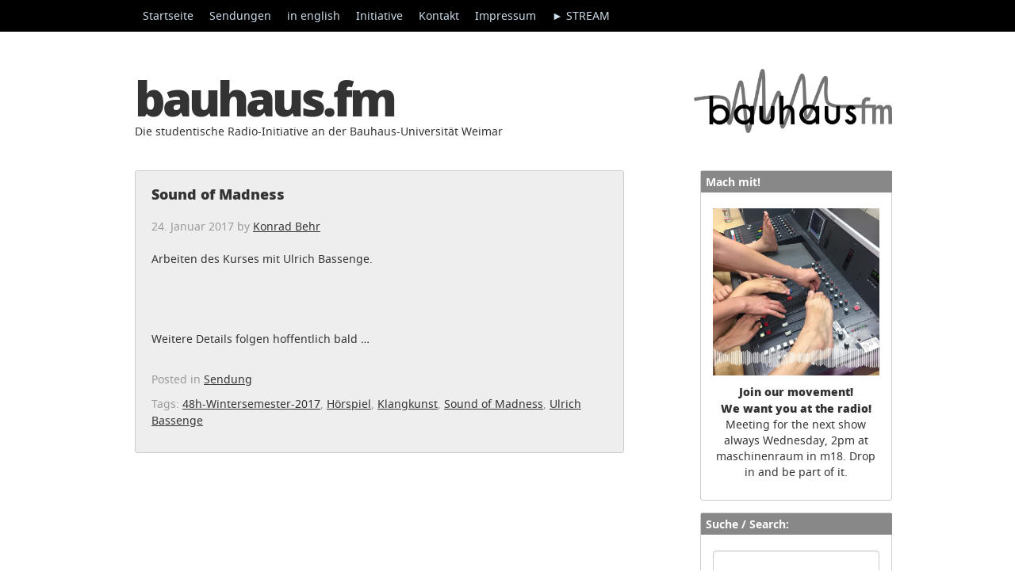

--- FILE ---
content_type: text/html; charset=UTF-8
request_url: https://www.uni-weimar.de/projekte/bauhaus-fm/sound-of-madness/
body_size: 17445
content:
<!DOCTYPE html>
<html lang="de">
  <head>
    <meta charset="UTF-8">
    <meta http-equiv="X-UA-Compatible" content="IE=edge">
    <meta name="viewport" content="width=device-width, initial-scale=1">
    <title> &raquo; Sound of Madness</title>
    
	<title>Sound of Madness &#8211; bauhaus.fm</title>
<meta name='robots' content='max-image-preview:large' />
<link rel="alternate" type="application/rss+xml" title="bauhaus.fm &raquo; Feed" href="https://www.uni-weimar.de/projekte/bauhaus-fm/feed/" />
<link rel="alternate" type="application/rss+xml" title="bauhaus.fm &raquo; Kommentar-Feed" href="https://www.uni-weimar.de/projekte/bauhaus-fm/comments/feed/" />
<link rel="alternate" title="oEmbed (JSON)" type="application/json+oembed" href="https://www.uni-weimar.de/projekte/bauhaus-fm/wp-json/oembed/1.0/embed?url=https%3A%2F%2Fwww.uni-weimar.de%2Fprojekte%2Fbauhaus-fm%2Fsound-of-madness%2F" />
<link rel="alternate" title="oEmbed (XML)" type="text/xml+oembed" href="https://www.uni-weimar.de/projekte/bauhaus-fm/wp-json/oembed/1.0/embed?url=https%3A%2F%2Fwww.uni-weimar.de%2Fprojekte%2Fbauhaus-fm%2Fsound-of-madness%2F&#038;format=xml" />
<style id='wp-img-auto-sizes-contain-inline-css' type='text/css'>
img:is([sizes=auto i],[sizes^="auto," i]){contain-intrinsic-size:3000px 1500px}
/*# sourceURL=wp-img-auto-sizes-contain-inline-css */
</style>
<style id='wp-emoji-styles-inline-css' type='text/css'>

	img.wp-smiley, img.emoji {
		display: inline !important;
		border: none !important;
		box-shadow: none !important;
		height: 1em !important;
		width: 1em !important;
		margin: 0 0.07em !important;
		vertical-align: -0.1em !important;
		background: none !important;
		padding: 0 !important;
	}
/*# sourceURL=wp-emoji-styles-inline-css */
</style>
<style id='wp-block-library-inline-css' type='text/css'>
:root{--wp-block-synced-color:#7a00df;--wp-block-synced-color--rgb:122,0,223;--wp-bound-block-color:var(--wp-block-synced-color);--wp-editor-canvas-background:#ddd;--wp-admin-theme-color:#007cba;--wp-admin-theme-color--rgb:0,124,186;--wp-admin-theme-color-darker-10:#006ba1;--wp-admin-theme-color-darker-10--rgb:0,107,160.5;--wp-admin-theme-color-darker-20:#005a87;--wp-admin-theme-color-darker-20--rgb:0,90,135;--wp-admin-border-width-focus:2px}@media (min-resolution:192dpi){:root{--wp-admin-border-width-focus:1.5px}}.wp-element-button{cursor:pointer}:root .has-very-light-gray-background-color{background-color:#eee}:root .has-very-dark-gray-background-color{background-color:#313131}:root .has-very-light-gray-color{color:#eee}:root .has-very-dark-gray-color{color:#313131}:root .has-vivid-green-cyan-to-vivid-cyan-blue-gradient-background{background:linear-gradient(135deg,#00d084,#0693e3)}:root .has-purple-crush-gradient-background{background:linear-gradient(135deg,#34e2e4,#4721fb 50%,#ab1dfe)}:root .has-hazy-dawn-gradient-background{background:linear-gradient(135deg,#faaca8,#dad0ec)}:root .has-subdued-olive-gradient-background{background:linear-gradient(135deg,#fafae1,#67a671)}:root .has-atomic-cream-gradient-background{background:linear-gradient(135deg,#fdd79a,#004a59)}:root .has-nightshade-gradient-background{background:linear-gradient(135deg,#330968,#31cdcf)}:root .has-midnight-gradient-background{background:linear-gradient(135deg,#020381,#2874fc)}:root{--wp--preset--font-size--normal:16px;--wp--preset--font-size--huge:42px}.has-regular-font-size{font-size:1em}.has-larger-font-size{font-size:2.625em}.has-normal-font-size{font-size:var(--wp--preset--font-size--normal)}.has-huge-font-size{font-size:var(--wp--preset--font-size--huge)}.has-text-align-center{text-align:center}.has-text-align-left{text-align:left}.has-text-align-right{text-align:right}.has-fit-text{white-space:nowrap!important}#end-resizable-editor-section{display:none}.aligncenter{clear:both}.items-justified-left{justify-content:flex-start}.items-justified-center{justify-content:center}.items-justified-right{justify-content:flex-end}.items-justified-space-between{justify-content:space-between}.screen-reader-text{border:0;clip-path:inset(50%);height:1px;margin:-1px;overflow:hidden;padding:0;position:absolute;width:1px;word-wrap:normal!important}.screen-reader-text:focus{background-color:#ddd;clip-path:none;color:#444;display:block;font-size:1em;height:auto;left:5px;line-height:normal;padding:15px 23px 14px;text-decoration:none;top:5px;width:auto;z-index:100000}html :where(.has-border-color){border-style:solid}html :where([style*=border-top-color]){border-top-style:solid}html :where([style*=border-right-color]){border-right-style:solid}html :where([style*=border-bottom-color]){border-bottom-style:solid}html :where([style*=border-left-color]){border-left-style:solid}html :where([style*=border-width]){border-style:solid}html :where([style*=border-top-width]){border-top-style:solid}html :where([style*=border-right-width]){border-right-style:solid}html :where([style*=border-bottom-width]){border-bottom-style:solid}html :where([style*=border-left-width]){border-left-style:solid}html :where(img[class*=wp-image-]){height:auto;max-width:100%}:where(figure){margin:0 0 1em}html :where(.is-position-sticky){--wp-admin--admin-bar--position-offset:var(--wp-admin--admin-bar--height,0px)}@media screen and (max-width:600px){html :where(.is-position-sticky){--wp-admin--admin-bar--position-offset:0px}}

/*# sourceURL=wp-block-library-inline-css */
</style><style id='global-styles-inline-css' type='text/css'>
:root{--wp--preset--aspect-ratio--square: 1;--wp--preset--aspect-ratio--4-3: 4/3;--wp--preset--aspect-ratio--3-4: 3/4;--wp--preset--aspect-ratio--3-2: 3/2;--wp--preset--aspect-ratio--2-3: 2/3;--wp--preset--aspect-ratio--16-9: 16/9;--wp--preset--aspect-ratio--9-16: 9/16;--wp--preset--color--black: #000000;--wp--preset--color--cyan-bluish-gray: #abb8c3;--wp--preset--color--white: #ffffff;--wp--preset--color--pale-pink: #f78da7;--wp--preset--color--vivid-red: #cf2e2e;--wp--preset--color--luminous-vivid-orange: #ff6900;--wp--preset--color--luminous-vivid-amber: #fcb900;--wp--preset--color--light-green-cyan: #7bdcb5;--wp--preset--color--vivid-green-cyan: #00d084;--wp--preset--color--pale-cyan-blue: #8ed1fc;--wp--preset--color--vivid-cyan-blue: #0693e3;--wp--preset--color--vivid-purple: #9b51e0;--wp--preset--gradient--vivid-cyan-blue-to-vivid-purple: linear-gradient(135deg,rgb(6,147,227) 0%,rgb(155,81,224) 100%);--wp--preset--gradient--light-green-cyan-to-vivid-green-cyan: linear-gradient(135deg,rgb(122,220,180) 0%,rgb(0,208,130) 100%);--wp--preset--gradient--luminous-vivid-amber-to-luminous-vivid-orange: linear-gradient(135deg,rgb(252,185,0) 0%,rgb(255,105,0) 100%);--wp--preset--gradient--luminous-vivid-orange-to-vivid-red: linear-gradient(135deg,rgb(255,105,0) 0%,rgb(207,46,46) 100%);--wp--preset--gradient--very-light-gray-to-cyan-bluish-gray: linear-gradient(135deg,rgb(238,238,238) 0%,rgb(169,184,195) 100%);--wp--preset--gradient--cool-to-warm-spectrum: linear-gradient(135deg,rgb(74,234,220) 0%,rgb(151,120,209) 20%,rgb(207,42,186) 40%,rgb(238,44,130) 60%,rgb(251,105,98) 80%,rgb(254,248,76) 100%);--wp--preset--gradient--blush-light-purple: linear-gradient(135deg,rgb(255,206,236) 0%,rgb(152,150,240) 100%);--wp--preset--gradient--blush-bordeaux: linear-gradient(135deg,rgb(254,205,165) 0%,rgb(254,45,45) 50%,rgb(107,0,62) 100%);--wp--preset--gradient--luminous-dusk: linear-gradient(135deg,rgb(255,203,112) 0%,rgb(199,81,192) 50%,rgb(65,88,208) 100%);--wp--preset--gradient--pale-ocean: linear-gradient(135deg,rgb(255,245,203) 0%,rgb(182,227,212) 50%,rgb(51,167,181) 100%);--wp--preset--gradient--electric-grass: linear-gradient(135deg,rgb(202,248,128) 0%,rgb(113,206,126) 100%);--wp--preset--gradient--midnight: linear-gradient(135deg,rgb(2,3,129) 0%,rgb(40,116,252) 100%);--wp--preset--font-size--small: 13px;--wp--preset--font-size--medium: 20px;--wp--preset--font-size--large: 36px;--wp--preset--font-size--x-large: 42px;--wp--preset--spacing--20: 0.44rem;--wp--preset--spacing--30: 0.67rem;--wp--preset--spacing--40: 1rem;--wp--preset--spacing--50: 1.5rem;--wp--preset--spacing--60: 2.25rem;--wp--preset--spacing--70: 3.38rem;--wp--preset--spacing--80: 5.06rem;--wp--preset--shadow--natural: 6px 6px 9px rgba(0, 0, 0, 0.2);--wp--preset--shadow--deep: 12px 12px 50px rgba(0, 0, 0, 0.4);--wp--preset--shadow--sharp: 6px 6px 0px rgba(0, 0, 0, 0.2);--wp--preset--shadow--outlined: 6px 6px 0px -3px rgb(255, 255, 255), 6px 6px rgb(0, 0, 0);--wp--preset--shadow--crisp: 6px 6px 0px rgb(0, 0, 0);}:where(.is-layout-flex){gap: 0.5em;}:where(.is-layout-grid){gap: 0.5em;}body .is-layout-flex{display: flex;}.is-layout-flex{flex-wrap: wrap;align-items: center;}.is-layout-flex > :is(*, div){margin: 0;}body .is-layout-grid{display: grid;}.is-layout-grid > :is(*, div){margin: 0;}:where(.wp-block-columns.is-layout-flex){gap: 2em;}:where(.wp-block-columns.is-layout-grid){gap: 2em;}:where(.wp-block-post-template.is-layout-flex){gap: 1.25em;}:where(.wp-block-post-template.is-layout-grid){gap: 1.25em;}.has-black-color{color: var(--wp--preset--color--black) !important;}.has-cyan-bluish-gray-color{color: var(--wp--preset--color--cyan-bluish-gray) !important;}.has-white-color{color: var(--wp--preset--color--white) !important;}.has-pale-pink-color{color: var(--wp--preset--color--pale-pink) !important;}.has-vivid-red-color{color: var(--wp--preset--color--vivid-red) !important;}.has-luminous-vivid-orange-color{color: var(--wp--preset--color--luminous-vivid-orange) !important;}.has-luminous-vivid-amber-color{color: var(--wp--preset--color--luminous-vivid-amber) !important;}.has-light-green-cyan-color{color: var(--wp--preset--color--light-green-cyan) !important;}.has-vivid-green-cyan-color{color: var(--wp--preset--color--vivid-green-cyan) !important;}.has-pale-cyan-blue-color{color: var(--wp--preset--color--pale-cyan-blue) !important;}.has-vivid-cyan-blue-color{color: var(--wp--preset--color--vivid-cyan-blue) !important;}.has-vivid-purple-color{color: var(--wp--preset--color--vivid-purple) !important;}.has-black-background-color{background-color: var(--wp--preset--color--black) !important;}.has-cyan-bluish-gray-background-color{background-color: var(--wp--preset--color--cyan-bluish-gray) !important;}.has-white-background-color{background-color: var(--wp--preset--color--white) !important;}.has-pale-pink-background-color{background-color: var(--wp--preset--color--pale-pink) !important;}.has-vivid-red-background-color{background-color: var(--wp--preset--color--vivid-red) !important;}.has-luminous-vivid-orange-background-color{background-color: var(--wp--preset--color--luminous-vivid-orange) !important;}.has-luminous-vivid-amber-background-color{background-color: var(--wp--preset--color--luminous-vivid-amber) !important;}.has-light-green-cyan-background-color{background-color: var(--wp--preset--color--light-green-cyan) !important;}.has-vivid-green-cyan-background-color{background-color: var(--wp--preset--color--vivid-green-cyan) !important;}.has-pale-cyan-blue-background-color{background-color: var(--wp--preset--color--pale-cyan-blue) !important;}.has-vivid-cyan-blue-background-color{background-color: var(--wp--preset--color--vivid-cyan-blue) !important;}.has-vivid-purple-background-color{background-color: var(--wp--preset--color--vivid-purple) !important;}.has-black-border-color{border-color: var(--wp--preset--color--black) !important;}.has-cyan-bluish-gray-border-color{border-color: var(--wp--preset--color--cyan-bluish-gray) !important;}.has-white-border-color{border-color: var(--wp--preset--color--white) !important;}.has-pale-pink-border-color{border-color: var(--wp--preset--color--pale-pink) !important;}.has-vivid-red-border-color{border-color: var(--wp--preset--color--vivid-red) !important;}.has-luminous-vivid-orange-border-color{border-color: var(--wp--preset--color--luminous-vivid-orange) !important;}.has-luminous-vivid-amber-border-color{border-color: var(--wp--preset--color--luminous-vivid-amber) !important;}.has-light-green-cyan-border-color{border-color: var(--wp--preset--color--light-green-cyan) !important;}.has-vivid-green-cyan-border-color{border-color: var(--wp--preset--color--vivid-green-cyan) !important;}.has-pale-cyan-blue-border-color{border-color: var(--wp--preset--color--pale-cyan-blue) !important;}.has-vivid-cyan-blue-border-color{border-color: var(--wp--preset--color--vivid-cyan-blue) !important;}.has-vivid-purple-border-color{border-color: var(--wp--preset--color--vivid-purple) !important;}.has-vivid-cyan-blue-to-vivid-purple-gradient-background{background: var(--wp--preset--gradient--vivid-cyan-blue-to-vivid-purple) !important;}.has-light-green-cyan-to-vivid-green-cyan-gradient-background{background: var(--wp--preset--gradient--light-green-cyan-to-vivid-green-cyan) !important;}.has-luminous-vivid-amber-to-luminous-vivid-orange-gradient-background{background: var(--wp--preset--gradient--luminous-vivid-amber-to-luminous-vivid-orange) !important;}.has-luminous-vivid-orange-to-vivid-red-gradient-background{background: var(--wp--preset--gradient--luminous-vivid-orange-to-vivid-red) !important;}.has-very-light-gray-to-cyan-bluish-gray-gradient-background{background: var(--wp--preset--gradient--very-light-gray-to-cyan-bluish-gray) !important;}.has-cool-to-warm-spectrum-gradient-background{background: var(--wp--preset--gradient--cool-to-warm-spectrum) !important;}.has-blush-light-purple-gradient-background{background: var(--wp--preset--gradient--blush-light-purple) !important;}.has-blush-bordeaux-gradient-background{background: var(--wp--preset--gradient--blush-bordeaux) !important;}.has-luminous-dusk-gradient-background{background: var(--wp--preset--gradient--luminous-dusk) !important;}.has-pale-ocean-gradient-background{background: var(--wp--preset--gradient--pale-ocean) !important;}.has-electric-grass-gradient-background{background: var(--wp--preset--gradient--electric-grass) !important;}.has-midnight-gradient-background{background: var(--wp--preset--gradient--midnight) !important;}.has-small-font-size{font-size: var(--wp--preset--font-size--small) !important;}.has-medium-font-size{font-size: var(--wp--preset--font-size--medium) !important;}.has-large-font-size{font-size: var(--wp--preset--font-size--large) !important;}.has-x-large-font-size{font-size: var(--wp--preset--font-size--x-large) !important;}
/*# sourceURL=global-styles-inline-css */
</style>

<style id='classic-theme-styles-inline-css' type='text/css'>
/*! This file is auto-generated */
.wp-block-button__link{color:#fff;background-color:#32373c;border-radius:9999px;box-shadow:none;text-decoration:none;padding:calc(.667em + 2px) calc(1.333em + 2px);font-size:1.125em}.wp-block-file__button{background:#32373c;color:#fff;text-decoration:none}
/*# sourceURL=/wp-includes/css/classic-themes.min.css */
</style>
<link rel='stylesheet' id='torro-frontend-css' href='https://www.uni-weimar.de/projekte/bauhaus-fm/wp-content/plugins/torro-forms/assets/dist/css/frontend.min.css?ver=1.0.4' type='text/css' media='all' />
<link rel='stylesheet' id='blog-css-css' href='https://www.uni-weimar.de/projekte/bauhaus-fm/wp-content/themes/bootstrap-canvas-wp/css/blog.css?ver=6.9' type='text/css' media='all' />
<link rel='stylesheet' id='bootstrap-css-css' href='https://www.uni-weimar.de/projekte/bauhaus-fm/wp-content/themes/bootstrap-canvas-wp/css/bootstrap.css?ver=6.9' type='text/css' media='all' />
<link rel='stylesheet' id='style-css-css' href='https://www.uni-weimar.de/projekte/bauhaus-fm/wp-content/themes/bootstrap-canvas-wp/style.css?ver=6.9' type='text/css' media='all' />
<link rel='stylesheet' id='dashicons-css' href='https://www.uni-weimar.de/projekte/bauhaus-fm/wp-includes/css/dashicons.min.css?ver=6.9' type='text/css' media='all' />
<link rel='stylesheet' id='wp-jquery-ui-dialog-css' href='https://www.uni-weimar.de/projekte/bauhaus-fm/wp-includes/css/jquery-ui-dialog.min.css?ver=6.9' type='text/css' media='all' />
<link rel='stylesheet' id='ajax_shoutbox-css' href='https://www.uni-weimar.de/projekte/bauhaus-fm/wp-content/plugins/simple-ajax-shoutbox/css/ajax_shoutbox.min.css?ver=6.9' type='text/css' media='all' />
<link rel='stylesheet' id='fancybox-css' href='https://www.uni-weimar.de/projekte/bauhaus-fm/wp-content/plugins/easy-fancybox/fancybox/1.5.4/jquery.fancybox.min.css?ver=6.9' type='text/css' media='screen' />
<script type="text/javascript" id="mpopup-js-before">
/* <![CDATA[ */
var mPopupParams = {"mpWidth":"880","mpHeight":"400","mpScroll":"1"}
//# sourceURL=mpopup-js-before
/* ]]> */
</script>
<script type="text/javascript" src="https://www.uni-weimar.de/projekte/bauhaus-fm/wp-content/plugins/alligator-menu-popup/js/mpopup.js?ver=2.0.0" id="mpopup-js"></script>
<script type="text/javascript" src="https://www.uni-weimar.de/projekte/bauhaus-fm/wp-content/plugins/alligator-popup/js/popup.js?ver=2.0.0" id="popup-js"></script>
<script type="text/javascript" src="https://www.uni-weimar.de/projekte/bauhaus-fm/wp-content/plugins/podlove-web-player/web-player/embed.js?ver=5.9.1" id="podlove-web-player-player-js"></script>
<script type="text/javascript" src="https://www.uni-weimar.de/projekte/bauhaus-fm/wp-content/plugins/podlove-web-player/js/cache.js?ver=5.9.1" id="podlove-web-player-player-cache-js"></script>
<script type="text/javascript" src="https://www.uni-weimar.de/projekte/bauhaus-fm/wp-includes/js/jquery/jquery.min.js?ver=3.7.1" id="jquery-core-js"></script>
<script type="text/javascript" src="https://www.uni-weimar.de/projekte/bauhaus-fm/wp-includes/js/jquery/jquery-migrate.min.js?ver=3.4.1" id="jquery-migrate-js"></script>
<script type="text/javascript" src="https://www.uni-weimar.de/projekte/bauhaus-fm/wp-content/themes/bootstrap-canvas-wp/js/html5shiv.js?ver=3.7.2" id="html5shiv-js-js"></script>
<script type="text/javascript" src="https://www.uni-weimar.de/projekte/bauhaus-fm/wp-content/themes/bootstrap-canvas-wp/js/respond.js?ver=1.4.2" id="respond-js-js"></script>
<link rel="https://api.w.org/" href="https://www.uni-weimar.de/projekte/bauhaus-fm/wp-json/" /><link rel="alternate" title="JSON" type="application/json" href="https://www.uni-weimar.de/projekte/bauhaus-fm/wp-json/wp/v2/posts/3434" /><link rel="EditURI" type="application/rsd+xml" title="RSD" href="https://www.uni-weimar.de/projekte/bauhaus-fm/xmlrpc.php?rsd" />
<meta name="generator" content="WordPress 6.9" />
<link rel="canonical" href="https://www.uni-weimar.de/projekte/bauhaus-fm/sound-of-madness/" />
<link rel='shortlink' href='https://www.uni-weimar.de/projekte/bauhaus-fm/?p=3434' />
      <!--Customizer CSS--> 
      <style type="text/css">
                  		 		 		          		 		 		  
		 		  
		 		 		 		 		 		 		 		 		 		 		 		 		 		       </style> 
      <!--/Customizer CSS-->
      <link rel="icon" href="https://www.uni-weimar.de/projekte/bauhaus-fm/wp-content/uploads/2018/11/cropped-3667_4_bauhaus-fm-logo_1024-32x32.jpg" sizes="32x32" />
<link rel="icon" href="https://www.uni-weimar.de/projekte/bauhaus-fm/wp-content/uploads/2018/11/cropped-3667_4_bauhaus-fm-logo_1024-192x192.jpg" sizes="192x192" />
<link rel="apple-touch-icon" href="https://www.uni-weimar.de/projekte/bauhaus-fm/wp-content/uploads/2018/11/cropped-3667_4_bauhaus-fm-logo_1024-180x180.jpg" />
<meta name="msapplication-TileImage" content="https://www.uni-weimar.de/projekte/bauhaus-fm/wp-content/uploads/2018/11/cropped-3667_4_bauhaus-fm-logo_1024-270x270.jpg" />
		<style type="text/css" id="wp-custom-css">
			@font-face {
    font-family: 'noto_sansregular';
    src: url('https://www.uni-weimar.de/projekte/bauhaus-fm/fonts/notosans_regular/NotoSans-Regular-webfont.eot');
    src: url('https://www.uni-weimar.de/projekte/bauhaus-fm/fonts/notosans_regular/NotoSans-Regular-webfont.eot?#iefix') format('embedded-opentype'),
         url('https://www.uni-weimar.de/projekte/bauhaus-fm/fonts/notosans_regular/NotoSans-Regular-webfont.woff') format('woff'),
         url('https://www.uni-weimar.de/projekte/bauhaus-fm/fonts/notosans_regular/NotoSans-Regular-webfont.ttf') format('truetype'),
         url('https://www.uni-weimar.de/projekte/bauhaus-fm/fonts/notosans_regular/NotoSans-Regular-webfont.svg#noto_sansregular') format('svg');
    font-weight: normal;
    font-style: normal;

}




@font-face {
    font-family: 'https://www.uni-weimar.de/projekte/bauhaus-fm/noto_sansbold';
    src: url('https://www.uni-weimar.de/projekte/bauhaus-fm/fonts/notosans_bold/NotoSans-Bold-webfont.eot');
    src: url('https://www.uni-weimar.de/projekte/bauhaus-fm/fonts/notosans_bold/NotoSans-Bold-webfont.eot?#iefix') format('embedded-opentype'),
         url('https://www.uni-weimar.de/projekte/bauhaus-fm/fonts/notosans_bold/NotoSans-Bold-webfont.woff') format('woff'),
         url('https://www.uni-weimar.de/projekte/bauhaus-fm/fonts/notosans_bold/NotoSans-Bold-webfont.ttf') format('truetype'),
         url('https://www.uni-weimar.de/projekte/bauhaus-fm/fonts/notosans_bold/NotoSans-Bold-webfont.svg#noto_sansbold') format('svg');
    font-weight: normal;
    font-style: normal;

}

@font-face {
    font-family: 'open_sansextrabold';
    src: url('https://www.uni-weimar.de/projekte/bauhaus-fm/fonts/opensans_extrabold/OpenSans-ExtraBold-webfont.eot');
    src: url('https://www.uni-weimar.de/projekte/bauhaus-fm/fonts/opensans_extrabold/OpenSans-ExtraBold-webfont.eot?#iefix') format('embedded-opentype'),
         url('https://www.uni-weimar.de/projekte/bauhaus-fm/fonts/opensans_extrabold/OpenSans-ExtraBold-webfont.woff') format('woff'),
         url('https://www.uni-weimar.de/projekte/bauhaus-fm/fonts/opensans_extrabold/OpenSans-ExtraBold-webfont.ttf') format('truetype'),
         url('https://www.uni-weimar.de/projekte/bauhaus-fm/fonts/opensans_extrabold/OpenSans-ExtraBold-webfont.svg#open_sansextrabold') format('svg');
    font-weight: normal;
    font-style: normal;

}

@font-face {
    font-family: 'open_sansbold';
    src: url('https://www.uni-weimar.de/projekte/bauhaus-fm/fonts/opensans_bold/OpenSans-Bold-webfont.eot');
    src: url('https://www.uni-weimar.de/projekte/bauhaus-fm/fonts/opensans_bold/OpenSans-Bold-webfont.eot?#iefix') format('embedded-opentype'),
         url('https://www.uni-weimar.de/projekte/bauhaus-fm/fonts/opensans_bold/OpenSans-Bold-webfont.woff') format('woff'),
         url('https://www.uni-weimar.de/projekte/bauhaus-fm/fonts/opensans_bold/OpenSans-Bold-webfont.ttf') format('truetype'),
         url('https://www.uni-weimar.de/projekte/bauhaus-fm/fonts/opensans_bold/OpenSans-Bold-webfont.svg#open_sansbold') format('svg');
    font-weight: normal;
    font-style: normal;

}

#post-9405 {
	background-color: #FEFCC9;
	border: 2px solid;
}

#post-9405 h2 {
	font-size: 25pt;
}


/*Schriftarten*/

h1.blog-title, h1, h2, h3 {font-family: 'open_sansextrabold', Arial, sans-serif  !important }
div.entry.clearfix h1 {font-size:18px !important; margin-top:2px; margin-bottom:10px;  }
div.entry.clearfix h2 {font-size:17px   !important ;}
div.entry.clearfix h3 {font-size:16px   !important ;}
div.entry.clearfix h4 {font-size:15px   !important ;}

.category-description span {font-family: 'open_sansextrabold', Arial, sans-serif  !important }


p, .widget, input, .category-description, .bh-tag, ul, .table-bordered {font-size: 14px; }

.widget h4,
div.container
 {font-family: 'open_sansbold', Arial, sans-serif !important; }

p, 
.bh-tag, 
.category-description, 
input, 
.widget,
nav ul.pager li a,
ul,
.category-description p

  {font-family: 'noto_sansregular', Arial, sans-serif  !important }

/* tabelle */




.table-bordered > thead > tr > th, .table-bordered > tbody > tr > th, .table-bordered > tfoot > tr > th, .table-bordered > thead > tr > td, .table-bordered > tbody > tr > td, .table-bordered {border:none}

.table-bordered > thead > tr > th, .table-bordered > tbody > tr > th, .table-bordered > tfoot > tr > th, .table-bordered > thead > tr > td, .table-bordered > tbody > tr > td, .table-bordered > tfoot > tr > td {border-top:none; border-left:none; border-right:none; border-bottom:1px solid #666  !important; vertical-align:top; text-align:left; cell-spacing:0px}

.table-bordered {font-size:12px}
  
  /*Links  */
  
div.entry.clearfix p a,
li a.rsswidget,
a.jp-relatedposts-post-a,
.blog-post p a, .blog-post ul a,
html body.home.page .blog-post div.entry.clearfix a,
html body.page div.entry.clearfix table.table.table-bordered tbody tr td a
{
	text-decoration: underline;
	}
	
	div.entry.clearfix p a.more-link
	{
	text-decoration: none !important;
	}

a:focus {outline: 0px !important}

.category-description a {color:#fff; text-decoration: underline !important;}
.category-description a:hover {color:#fff; text-decoration: underline !important;}

body.home.blog div.category-description, body.archive .blog-post div.category-description, body.single.single-post .hinweis div.category-description, body.search .blog-post div.category-description, body.page div.category-description {display: none;}

.single-post .category-description {background: none; padding:0; color: #000}
.single-post .category-description a {color: #000}






  /*menu*/
  

ul.dropdown-menu {background-color: #eee !important; opacity:1  !important}



@media (max-width: 768px) and (max-width: 991px) {
.navbar-inverse .navbar-nav .open .dropdown-menu li a {color: #fff}
}

ul.dropdown-menu .menu-item a {color:#000 !important}


/* Haupttitel */

h1.blog-title {letter-spacing: -4px;}
/*h1.blog-title:after {content: '\1F4FB  ';}*/
h1.blog-title a {color: #333333}




/*Abstand unter jedem Artikel */

.blog-post {margin-bottom: 20px;}

/* Artikeleigenschaften*/

.blog-post {padding:20px;background: #fff; }
p.blog-post-meta.bh-head { margin: -10px -10px -10px -10px; color:#fff; padding: 4px}

 /*Thumbnail*/
 
.bh-thumbnail {float: right; margin-top: 30px;margin-left:10px} 

/* Rahmen um Artike und Widget*/
.blog-post, .widget {border:1px solid #ccc}

figure.wp-caption.aligncenter img {margin-bottom:20px}


/*Größe der Überschriften der Artikel*/

h2.blog-post-title {font-size: 18px;margin-bottom: 20px; margin-top:0px}


/* Blogbeschreibung */

p.lead.blog-description {font-size: 14px;}


/* Höhe des Archive.org Players */

/*.embed-responsive.embed-responsive-16by9 {padding-bottom:40px;}*/

/* Datum auf Pages ausblenden */
html body.page p.blog-post-meta {display:none}
html body.page h2.blog-post-title {margin-bottom:20px; }

/* Beschreibung der Kategorie*/

.category-description {color:#fff; padding: 10px; margin-bottom: 20px}

.navbar-static-top {margin-bottom: 20px;}



/* widgets */

.sidebar-module {background: #fff}
.widget h4 {font-size: 14px; font-weight: bold; padding: 6px 6px 6px 6px; color: #fff !important; margin:-15px -16px 20px -15px;}
.widget {padding:15px}
.widget ul { list-style:inherit; padding-left: 10px;}
h4 a.rsswidget {color: #fff}
.widget_facebook_likebox h4 a {color: #fff}
div.textwidget a {text-decoration: underline !important}
div.textwidget {text-align:justify}

/* 
div.textwidget div.bhm-social a img {opacity:0.6}
div.textwidget div.bhm-social a img:hover {opacity:1}
*/


/* #########*/

div.textwidget div.bhm-social a img {opacity:0.6}

div.textwidget div.bhm-social a img:hover {

    animation-name: einblenden; 
    animation-duration: 3s;
    animation-iteration-count: 3;

    
}
@-webkit-keyframes einblenden {
    0%  { opacity:0.6}
    50% { opacity:1}
    100% {opacity:0.6}

}

div.textwidget div.bhm-social a img:active { opacity:1}

/* #########*/

/* buttons */

.mehrinformationen {background: #888;color: #fff !important; text-decoration:none !important;padding:1px;width:110px;text-align:center;margin-top:4px}
.mehrinformationen a {color: #fff !important; text-decoration:none  !important} 

span.bh-more, .bh-tag a, table#wp-calendar.table.table-bordered tbody tr td a, html body.home.page table.table.table-bordered tbody tr td p a {padding: 2px 6px 2px 6px; color: #eee; font-size: 12px;text-transform:uppercase;}
span.bh-more:hover, .bh-tag a:hover   {background-color: #666; color: #eee; text-decoration: none}
span.bh-more:before,  table.table.table-bordered tbody tr td p a:before {content: '\25BA  ';}

table.table.table-bordered tbody tr td p a {text-decoration: none !important}
/*
.hinweis span.bh-more {padding: 2px 6px 2px 6px; color: #333; font-size: 12px;text-transform:uppercase;background:#888}
.hinweis span.bh-more:hover, .hinweis .bh-tag a:hover {background-color: #ccc; color: #888; text-decoration: none}
*/



/* Hintergrundfarbe für Menüs und Buttons */

.widget h4, .category-description, span.bh-more, nav.navbar.navbar-inverse.navbar-static-top div.container, 
.bh-tag a, nav.navbar.navbar-inverse.navbar-static-top, table#wp-calendar.table.table-bordered tbody tr td a,
p.blog-post-meta.bh-head
{

background: #888;
	} 
	
	/* verlauf Archive player*/
	.platzhalter
	{
	/*background:#333333;*/
	background: #3f3f41; /* Old browsers */
background: -moz-linear-gradient(top, #3f3f41 0%, #3b3b3e 50%, #343437 100%); /* FF3.6-15 */
background: -webkit-linear-gradient(top, #3f3f41 0%,#3b3b3e 50%,#343437 100%); /* Chrome10-25,Safari5.1-6 */
background: linear-gradient(to bottom, #3f3f41 0%,#3b3b3e 50%,#343437 100%); /* W3C, IE10+, FF16+, Chrome26+, Opera12+, Safari7+ */
filter: progid:DXImageTransform.Microsoft.gradient( startColorstr='#3f3f41', endColorstr='#343437',GradientType=0 ); /* IE6-9 */	
	
	}


/* runde ecken */

span.bh-more, 
.blog-post, 
.widget, 
.category-description, 
nav.navbar.navbar-inverse.navbar-static-top div.container, 
.bh-tag a,
table#wp-calendar.table.table-bordered tbody tr td a, html body.home.page table.table.table-bordered tbody tr td p a, .mehrinformationen
 {
  -webkit-border-radius: 3px; 
  -moz-border-radius: 3px; 
  border-radius: 3px; 
}

 /*Tags */
 
.bh-tag {line-height: 30px;}

.bh-tag {color:#fff}
span.bh-tagdescription {color:#000}

#jp-relatedposts h3.jp-relatedposts-headline em::before {border-top:none !important}

/* shariff */ 
.shariff .info {display:none}

.shariff-button {margin-bottom:10px;}

.shariff {margin-top: 40px;}

/*Jetpack related*/

/*h3.jp-relatedposts-headline:after {content: 'Auch schön: / Nice as well:';}
h3.jp-relatedposts-headline {font-weight: normal !important}
span.jp-relatedposts-post-context, h3.jp-relatedposts-headline em {display:none !important} 
div#jp-relatedposts.jp-relatedposts {background: #eee; padding: 8px}*/

/*Ninja Kontakt Forular*/

.ninja-forms-form-wrap {font-size: 14px; border: 1px solid #eee; background: #eee; padding:20px;}
.ninja-form-text.form-control {width: 30% !important;}



/* Bild */

.size-full.wp-post-image {border: 1px #eee solid}

/* Kategorie Farben */

.bh-showcategory {font-size: 10px;margin-top:20px;text-transform: uppercase;}

.page div.bh-showcategory {display:none;}

.hinweis {background-color: #eee; color:#000}

.hinweis .bh-showcategory {margin-top:0;}
.hinweis p.blog-post-meta.bh-head {display:none;}
.hinweis h2.blog-post-title {margin-top:0;}
.hinweis h2.blog-post-title a, .hinweis h2.blog-post-title {color:#000 !important}

/* archive-org-player-waveform */

.archive-org-player-waveform img {
height:30px;
width:100%;
margin: 0px 0px 5px 0px;
opacity:1;
background:#FFF;
border-radius: 4px;
-webkit-border-radius: 4px;
-moz-border-radius: 4px;
}

div.archive-org-player audio {
width:100%;
background:#000;
opacity:1;
border-radius: 4px;
-webkit-border-radius: 4px;
-moz-border-radius: 4px;
}

.archive-org-player-gesamt {
font-size:10px;
text-align:left;
border-radius: 4px;
-webkit-border-radius: 4px;
-moz-border-radius: 4px;
border-radius: 4px;
border: 1px #ccc solid;
padding:8px;
margin-bottom:10px;
margin-top:20px;
background-color:#eee;
}

.archive-org-player-gesamt .headline {margin-bottom:10px}

div.archive-org-player-gesamt button.btn.btn-default {padding:0px 4px 0px 4px; font-size:10px;float:right}


/* kein Rahmen bei Links active*/

.btn:focus, .btn:active:focus, .btn.active:focus, .btn.focus, .btn.focus:active, .btn.active.focus {
    outline: 0px auto !important;
    outline-offset: -2px;
}

div.entry.clearfix ol li {font-size:14px}

#mep_0 {margin: 20px 0 20px 0 !important}

/* mixclod player besser einbetten */

p.embed-responsive.embed-responsive-16by9 {
    background-color:#eee;

}

.embed-responsive-16by9 {height:40% !important; padding-bottom: 60px  !important}

div.entry.clearfix p span.embed-youtube.embed-responsive.embed-responsive-16by9 {height:100% !important; padding-bottom: 56%  !important}

/* youtube fuck */

/* div.entry.clearfix p span.embed-youtube.embed-responsive.embed-responsive-16by9, div.entry.clearfix p.embed-responsive.embed-responsive-16by9 {
    padding-bottom:55% !important;
}*/




/*.embed-responsive.embed-responsive-16by9 {padding-bottom: 60px;margin-bottom:20px;margin-top:20px;}*/

/* Rahmen um die ähnlichen Bilder */

.jp-relatedposts-post-img {border:1px solid #ccc}

/*span.embed-youtube.embed-responsive.embed-responsive-16by9, p.embed-responsive.embed-responsive-16by9 {height:320px !important;}
div.entry.clearfix p.embed-responsive.embed-responsive-16by9 {min-height:100px !important;}*/

.jp-relatedposts-post-img {height: 110px;}

/* links in listen */

div.entry.clearfix ol li a, div.jetpack-image-container figcaption.wp-caption-text a {text-decoration:underline}


/* jetpack image widget */

div.jetpack-image-container figure.wp-caption {
   border:none;
    padding: 0;
 
}

/* */

.jp-relatedposts-post-thumbs p.jp-relatedposts-post-context {display:none}

/**/

div.blog-header div.container {
background-image: url(https://www.uni-weimar.de/projekte/bauhaus-fm/wp-content/uploads/2016/10/logo-header.png) !important;
background-size: 250px auto;
background-position: right;
background-repeat: no-repeat;
}

@media (max-width: 990px)
 {
div.blog-header div.container  {background-size: 200px auto;}
}

@media (max-width: 780px)
 {
div.blog-header div.container  {background-image: none !important;}
}

figcaption.wp-caption-text {margin-top: 5px; text-align:left;font-size:12px;}


div.jp-relatedposts-post.jp-relatedposts-post1.jp-relatedposts-post-nothumbs {padding-top:120px; }

div#media_image-17.sidebar-module.widget.widget_media_image, div#media_image-17.sidebar-module.widget.widget_media_image div.wp-caption.alignnone p.wp-caption-text {background:orangered;color:#fff;}
div#media_image-17.sidebar-module.widget.widget_media_image div.wp-caption {padding:0px;border:0px}
div#media_image-17.sidebar-module.widget.widget_media_image, div#media_image-17.sidebar-module.widget.widget_media_image img {margin-bottom: 5px;}

div#arve-video-1.arve-wrapper.aligncenter div.arve-embed-container.embed-responsive.embed-responsive-16by9 {height:340px !important}




/* stream seite */

html .page.page-id-1125 #arve{margin-top:-100px;}
div#post-1125.blog-post {background:#F7F7F7;}
html body.page.page-id-1125 {padding:0px 20px 20px 20px;}

html body.page.page-id-1125 div.blog-header, 
html body.page.page-id-1125 div.blog-footer, 
html body.page.page-id-1125 nav.navbar.navbar-inverse.navbar-static-top,
html body.page.page-id-1125 h2.blog-post-title,

html body.page.page-id-5447 div.blog-header, 
html body.page.page-id-5447 div.blog-footer, 
html body.page.page-id-5447 nav.navbar.navbar-inverse.navbar-static-top,
html body.page.page-id-5447 h2.blog-post-title,
html body.page.page-id-5447 .blog-post,
.page.page-id-5447 .widget_text,
.page.page-id-5447 .widget_search,
.page.page-id-5447 .widget_custom_html

{display:none}



html body.page.page-id-1125 div#post-1125.blog-post {border:none;margin:0px !important}
html body.page.page-id-1125 {text-align:center}
html body.page.page-id-1125 img.attachment-full {display:none}
html body.page.page-id-1125 #wpadminbar {display:none}
html body.page.page-id-1125 {background:#F7F7F7;}


/* html#arve body.page-template-default.page.page-id-1125.logged-in.admin-bar.custom-background.customize-support div.container div.row div.col-sm-8.blog-main div#post-1125.blog-post div.entry.clearfix div.playeratplay.embed-responsive.embed-responsive-16by9 

{height:150px !important;width:100% !important;text-align:center !important;border: 1px solid #ccc;margin-bottom:20px; } */
/* 
	


.page.page-id-1125	audio 
{position:absolute !important; left:50% !important; top:220px !important;margin-left:-145px !important; width: 290px !important;} 
@media (max-width: 768px)
 {

.page-id-1125 div.container div.row div.col-sm-12.blog-main {float:none !important}

}
*/


div#post-1125.blog-post div.entry.clearfix .embed-responsive.embed-responsive-16by9 iframe.bfm-flash-player, 
div#post-1125.blog-post div.entry.clearfix .embed-responsive.embed-responsive-16by9 {
	
	height:220px !important; 
	width: 290px !important;
	padding:0  !important;
	background-color:#F7F7F7;
	}
	
	.page.page-id-1125 .embed-responsive.embed-responsive-16by9 
{position:absolute !important; left:50% !important; margin-left:-145px !important}

/* chat seite */

.page-id-5447 .container {padding:0px 0px 0px 12px;margin:0px;}

.page-id-5447  {overflow: hidden !important;}

.page-id-5447 div.container div.row div.col-sm-3 {width:100%}

body.page-id-5447, .page-id-5447 .sidebar-module {
	background-color:#000 !important; 
	color:#aaa
	}

.page-id-5447 #wpadminbar {
	display:none; height:0px;
	}

.page-id-5447 .Ajax_Shoutbox_Widget {
	padding-left:8px;
	font-size:12px;
	width:580px;
	height:345px !important;
	padding-top:40px;
	}
.page-id-5447 .widget {border: none !important ; }

.page-id-5447 #sb_messages {height:190px !important;}

.page-id-5447 .Ajax_Shoutbox_Widget input, .page-id-5447 .Ajax_Shoutbox_Widget textarea{font-size:12px;margin-bottom:4px;}
.page-id-5447 .Ajax_Shoutbox_Widget .sb_message_header .username a {color:#fff !important;}
.page-id-5447 div#ajax_shoutbox-3.sidebar-module.widget.Ajax_Shoutbox_Widget h4, 
.page-id-5447 .Ajax_Shoutbox_Widget .icons,
.page-id-5447 #sb_showsmiles 
 {
	
display:none !important
	
	}

.page-id-5447 html#arve {margin-top:0 !important}

.page-id-5447 .widget_media_image {display:none}

/** new shit 2021 **/

a, 
.blog-post h2.blog-post-title a,
p a.more-link,
.blog-post p.blog-post-meta a,
ul li em a,
div.entry.clearfix p a,
.widget.widget_text div.textwidget div p a, div.blog-footer p a
{color:#333}

.blog-post h2.blog-post-title a {font-weight:bold;}

.main-navigation, .nav-menu {background:#000}
.sub-menu {z-index:99; line-height:16px;font-size:10px;}
ul.sub-menu .menu-item a {padding:4px;}
.blog-post {background:#eee;}

div.blog-footer p.copyright,
html#html body.post-template-default.single.single-post.postid-9319.single-format-standard.logged-in.customize-partial-edit-shortcuts-shown div.container div.row div.col-sm-8.blog-main div#post-9319.blog-post p.blog-post-meta span.glyphicon.glyphicon-comment,
.blog-post p.blog-post-meta span,  p.blog-post-meta strong
{display:none}

strong {font-weight:bolder; font-family: 'open_sansextrabold';}

div.blog-header div.container h1.blog-title{font-weight: bolder !important;}

.blog-post div.entry.clearfix ol li {font-family: 'noto_sansregular';}
		</style>
		  </head>
  <body class="wp-singular post-template-default single single-post postid-3434 single-format-standard wp-theme-bootstrap-canvas-wp">
    
    <nav id="site-navigation" class="navigation main-navigation" role="navigation">
      <div class="container">
      <ul id="primary-menu" class="nav-menu">
	<li id="menu-item-932" class="menu-item menu-item-type-custom menu-item-object-custom menu-item-home menu-item-932"><a href="https://www.uni-weimar.de/projekte/bauhaus-fm/">Startseite</a></li>
<li id="menu-item-1448" class="menu-item menu-item-type-custom menu-item-object-custom menu-item-has-children menu-item-1448"><a href="#">Sendungen</a>
<ul class="sub-menu">
	<li id="menu-item-7949" class="menu-item menu-item-type-post_type menu-item-object-page menu-item-7949"><a href="https://www.uni-weimar.de/projekte/bauhaus-fm/shift-fm-programm/">shift.fm Juli 2020 Programm</a></li>
	<li id="menu-item-6590" class="menu-item menu-item-type-custom menu-item-object-custom menu-item-has-children menu-item-6590"><a href="#">Radiophonic Places</a>
	<ul class="sub-menu">
		<li id="menu-item-6573" class="menu-item menu-item-type-post_type menu-item-object-page menu-item-6573"><a href="https://www.uni-weimar.de/projekte/bauhaus-fm/radiophonic-places-programm/">Radiophonic Places &#8211; Overview</a></li>
		<li id="menu-item-6591" class="menu-item menu-item-type-post_type menu-item-object-post menu-item-6591"><a href="https://www.uni-weimar.de/projekte/bauhaus-fm/radiophonic-places-sunday-28th-of-july-program/">Program &#8211; Sunday 28th of July</a></li>
		<li id="menu-item-6592" class="menu-item menu-item-type-post_type menu-item-object-post menu-item-6592"><a href="https://www.uni-weimar.de/projekte/bauhaus-fm/radiophonic-places-saturday-27th-of-july-program/">Program &#8211; Saturday 27th of July</a></li>
		<li id="menu-item-6593" class="menu-item menu-item-type-post_type menu-item-object-post menu-item-6593"><a href="https://www.uni-weimar.de/projekte/bauhaus-fm/radiophonic-places-friday-26th-of-july-program/">Program &#8211; Friday 26th of July</a></li>
	</ul>
</li>
	<li id="menu-item-921" class="menu-item menu-item-type-taxonomy menu-item-object-category menu-item-921"><a href="https://www.uni-weimar.de/projekte/bauhaus-fm/category/beitrag/">Beiträge</a></li>
	<li id="menu-item-920" class="menu-item menu-item-type-taxonomy menu-item-object-category menu-item-920"><a href="https://www.uni-weimar.de/projekte/bauhaus-fm/category/archiv/">Archiv</a></li>
	<li id="menu-item-970" class="menu-item menu-item-type-taxonomy menu-item-object-category current-post-ancestor current-menu-parent current-post-parent menu-item-970"><a href="https://www.uni-weimar.de/projekte/bauhaus-fm/category/sendung/">alle Sendungen ►</a></li>
	<li id="menu-item-7850" class="menu-item menu-item-type-taxonomy menu-item-object-category menu-item-7850"><a href="https://www.uni-weimar.de/projekte/bauhaus-fm/category/sendung/404-willkommen-in-entropien/">404 – Willkommen in Entropien</a></li>
	<li id="menu-item-3048" class="menu-item menu-item-type-taxonomy menu-item-object-post_tag menu-item-3048"><a href="https://www.uni-weimar.de/projekte/bauhaus-fm/tag/bauhaus-fm-magazin/">bauhaus.fm-Magazin</a></li>
	<li id="menu-item-4095" class="menu-item menu-item-type-taxonomy menu-item-object-category menu-item-4095"><a href="https://www.uni-weimar.de/projekte/bauhaus-fm/category/rundfunkorchester/">bauhaus.fm-Rundfunkorchester</a></li>
	<li id="menu-item-7849" class="menu-item menu-item-type-taxonomy menu-item-object-category menu-item-7849"><a href="https://www.uni-weimar.de/projekte/bauhaus-fm/category/sendung/cherries-for-lunch-sendung/">Cherries for Lunch</a></li>
	<li id="menu-item-3039" class="menu-item menu-item-type-taxonomy menu-item-object-post_tag menu-item-3039"><a href="https://www.uni-weimar.de/projekte/bauhaus-fm/tag/corinna-und-marie-die-hithunter/">Corinna und Marie &#8211; Die HitHunter</a></li>
	<li id="menu-item-3146" class="menu-item menu-item-type-taxonomy menu-item-object-post_tag menu-item-3146"><a href="https://www.uni-weimar.de/projekte/bauhaus-fm/tag/dangerous/">Dangerous</a></li>
	<li id="menu-item-9467" class="menu-item menu-item-type-taxonomy menu-item-object-category menu-item-9467"><a href="https://www.uni-weimar.de/projekte/bauhaus-fm/category/sendung/endlos-beta/">endlos.beta</a></li>
	<li id="menu-item-4321" class="menu-item menu-item-type-taxonomy menu-item-object-post_tag menu-item-4321"><a href="https://www.uni-weimar.de/projekte/bauhaus-fm/tag/feedback/">Feedback</a></li>
	<li id="menu-item-5777" class="menu-item menu-item-type-taxonomy menu-item-object-category menu-item-5777"><a href="https://www.uni-weimar.de/projekte/bauhaus-fm/category/sendung/fremde-tueren/">Fremde Türen</a></li>
	<li id="menu-item-5778" class="menu-item menu-item-type-taxonomy menu-item-object-category menu-item-5778"><a href="https://www.uni-weimar.de/projekte/bauhaus-fm/category/sendung/grammophon-der-zukunft/">Grammophon der Zukunft</a></li>
	<li id="menu-item-6922" class="menu-item menu-item-type-taxonomy menu-item-object-category menu-item-6922"><a href="https://www.uni-weimar.de/projekte/bauhaus-fm/category/sendung/horny-orni/">Horny Orni</a></li>
	<li id="menu-item-4180" class="menu-item menu-item-type-taxonomy menu-item-object-category menu-item-4180"><a href="https://www.uni-weimar.de/projekte/bauhaus-fm/category/sendung/institut/">Institut für künstlerische Strahlung/ The Institute for Artistic Radiation</a></li>
	<li id="menu-item-5779" class="menu-item menu-item-type-taxonomy menu-item-object-category menu-item-5779"><a href="https://www.uni-weimar.de/projekte/bauhaus-fm/category/sendung/inside-the-artists-studio/">Inside the Artists Studio</a></li>
	<li id="menu-item-4229" class="menu-item menu-item-type-taxonomy menu-item-object-post_tag menu-item-4229"><a href="https://www.uni-weimar.de/projekte/bauhaus-fm/tag/klanggefuehl/">Klanggefühl</a></li>
	<li id="menu-item-6716" class="menu-item menu-item-type-taxonomy menu-item-object-post_tag menu-item-6716"><a href="https://www.uni-weimar.de/projekte/bauhaus-fm/tag/kultursymposium2019/">Kultursymposium2019</a></li>
	<li id="menu-item-1447" class="menu-item menu-item-type-taxonomy menu-item-object-category menu-item-1447"><a href="https://www.uni-weimar.de/projekte/bauhaus-fm/category/sendung/nach-dem-kino/">Nach dem Kino</a></li>
	<li id="menu-item-3038" class="menu-item menu-item-type-taxonomy menu-item-object-post_tag menu-item-3038"><a href="https://www.uni-weimar.de/projekte/bauhaus-fm/tag/netaudio/">netaudio mit clongclongmoo.org</a></li>
	<li id="menu-item-5970" class="menu-item menu-item-type-taxonomy menu-item-object-category menu-item-5970"><a href="https://www.uni-weimar.de/projekte/bauhaus-fm/category/sendung/mattachin-show/">Mattachin Show</a></li>
	<li id="menu-item-6066" class="menu-item menu-item-type-taxonomy menu-item-object-post_tag menu-item-6066"><a href="https://www.uni-weimar.de/projekte/bauhaus-fm/tag/mousemix/">MouseMix</a></li>
	<li id="menu-item-9055" class="menu-item menu-item-type-taxonomy menu-item-object-category menu-item-9055"><a href="https://www.uni-weimar.de/projekte/bauhaus-fm/category/sendung/musikstunde/">Musikstunde</a></li>
	<li id="menu-item-1405" class="menu-item menu-item-type-taxonomy menu-item-object-post_tag menu-item-1405"><a href="https://www.uni-weimar.de/projekte/bauhaus-fm/tag/url-irl-bae/">URL IRL BAE</a></li>
	<li id="menu-item-9468" class="menu-item menu-item-type-taxonomy menu-item-object-category menu-item-9468"><a href="https://www.uni-weimar.de/projekte/bauhaus-fm/category/sendung/poesiealbum/">Poesiealbum</a></li>
	<li id="menu-item-4990" class="menu-item menu-item-type-taxonomy menu-item-object-post_tag menu-item-4990"><a href="https://www.uni-weimar.de/projekte/bauhaus-fm/tag/radiologische-lesung/">Radiologische Lesungen</a></li>
	<li id="menu-item-4880" class="menu-item menu-item-type-taxonomy menu-item-object-post_tag menu-item-4880"><a href="https://www.uni-weimar.de/projekte/bauhaus-fm/tag/raptiloiden/">Raptiloiden</a></li>
	<li id="menu-item-5625" class="menu-item menu-item-type-taxonomy menu-item-object-post_tag menu-item-5625"><a href="https://www.uni-weimar.de/projekte/bauhaus-fm/tag/reden-ueber-musik/">Reden über Musik</a></li>
	<li id="menu-item-1714" class="menu-item menu-item-type-taxonomy menu-item-object-post_tag menu-item-1714"><a href="https://www.uni-weimar.de/projekte/bauhaus-fm/tag/seambauhausfm/">seam@bauhausfm</a></li>
	<li id="menu-item-5618" class="menu-item menu-item-type-post_type menu-item-object-post menu-item-5618"><a href="https://www.uni-weimar.de/projekte/bauhaus-fm/wir-kochen-alle-nur-mit-wasser-slow-radio/">Slow Radio &#8211; Wir kochen alle nur mit Wasser</a></li>
	<li id="menu-item-7522" class="menu-item menu-item-type-taxonomy menu-item-object-category menu-item-has-children menu-item-7522"><a href="https://www.uni-weimar.de/projekte/bauhaus-fm/category/shift-fm/">shift.fm</a>
	<ul class="sub-menu">
		<li id="menu-item-8381" class="menu-item menu-item-type-post_type menu-item-object-page menu-item-8381"><a href="https://www.uni-weimar.de/projekte/bauhaus-fm/shift-fm-programm/">shift.fm Programm 6. bis 13.7.2020</a></li>
		<li id="menu-item-8384" class="menu-item menu-item-type-taxonomy menu-item-object-category menu-item-8384"><a href="https://www.uni-weimar.de/projekte/bauhaus-fm/category/shift-fm/buw-corona-talk/">BUW Corona Talk</a></li>
		<li id="menu-item-8382" class="menu-item menu-item-type-taxonomy menu-item-object-category menu-item-8382"><a href="https://www.uni-weimar.de/projekte/bauhaus-fm/category/shift-fm/cwch-collective/">CWCH collective</a></li>
		<li id="menu-item-8385" class="menu-item menu-item-type-taxonomy menu-item-object-category menu-item-8385"><a href="https://www.uni-weimar.de/projekte/bauhaus-fm/category/shift-fm/keine-gerechtigkeit-kein-frieden/">Keine Gerechtigkeit &#8211; Kein Frieden</a></li>
		<li id="menu-item-8386" class="menu-item menu-item-type-taxonomy menu-item-object-category menu-item-8386"><a href="https://www.uni-weimar.de/projekte/bauhaus-fm/category/shift-fm/livelove/">LiveLove</a></li>
		<li id="menu-item-8388" class="menu-item menu-item-type-taxonomy menu-item-object-category menu-item-8388"><a href="https://www.uni-weimar.de/projekte/bauhaus-fm/category/shift-fm/seam/">SeaM</a></li>
		<li id="menu-item-8390" class="menu-item menu-item-type-taxonomy menu-item-object-category menu-item-8390"><a href="https://www.uni-weimar.de/projekte/bauhaus-fm/category/shift-fm/shiftfm-vor-30-jahren/">SHIFTFM vor 30 Jahren</a></li>
		<li id="menu-item-8389" class="menu-item menu-item-type-taxonomy menu-item-object-category menu-item-8389"><a href="https://www.uni-weimar.de/projekte/bauhaus-fm/category/shift-fm/shiftfm-radio-aus-der-vakuumzeit/">SHIFTFM Radio aus der Vakuumzeit</a></li>
		<li id="menu-item-8383" class="menu-item menu-item-type-taxonomy menu-item-object-category menu-item-8383"><a href="https://www.uni-weimar.de/projekte/bauhaus-fm/category/shift-fm/pandemonia/">Pandemonia</a></li>
		<li id="menu-item-8391" class="menu-item menu-item-type-taxonomy menu-item-object-category menu-item-8391"><a href="https://www.uni-weimar.de/projekte/bauhaus-fm/category/shift-fm/zwischen-0-und-1-gespraeche-ueber-kunst-und-digitalitaet/">Zwischen 0 und 1 – Gespräche über Kunst und Digitalität</a></li>
	</ul>
</li>
	<li id="menu-item-5594" class="menu-item menu-item-type-taxonomy menu-item-object-post_tag menu-item-5594"><a href="https://www.uni-weimar.de/projekte/bauhaus-fm/tag/tonraum/">Tonraum</a></li>
	<li id="menu-item-1402" class="menu-item menu-item-type-taxonomy menu-item-object-post_tag menu-item-1402"><a href="https://www.uni-weimar.de/projekte/bauhaus-fm/tag/voodoo-economics/">Voodoo Economics</a></li>
	<li id="menu-item-5619" class="menu-item menu-item-type-custom menu-item-object-custom menu-item-5619"><a href="https://www.uni-weimar.de/projekte/bauhaus-fm/tag/20jahre-frequenz/">20 Jahre 106,6 MHz</a></li>
	<li id="menu-item-7903" class="menu-item menu-item-type-post_type menu-item-object-page menu-item-7903"><a href="https://www.uni-weimar.de/projekte/bauhaus-fm/48-hour-show-winter-2020/">48-Hour-Show Winter 2020</a></li>
	<li id="menu-item-6781" class="menu-item menu-item-type-taxonomy menu-item-object-post_tag menu-item-6781"><a href="https://www.uni-weimar.de/projekte/bauhaus-fm/tag/48h-sose2019/">48h-Sendung Somersemester 2019</a></li>
	<li id="menu-item-6105" class="menu-item menu-item-type-post_type menu-item-object-page menu-item-6105"><a href="https://www.uni-weimar.de/projekte/bauhaus-fm/48-sendung-wintersemester-2018-19/">48-Sendung Wintersemester 2018/19</a></li>
	<li id="menu-item-5203" class="menu-item menu-item-type-post_type menu-item-object-page menu-item-5203"><a href="https://www.uni-weimar.de/projekte/bauhaus-fm/48h-sendung-sommersemester-2018/">48h-Sendung Sommersemester 2018</a></li>
	<li id="menu-item-4473" class="menu-item menu-item-type-post_type menu-item-object-page menu-item-4473"><a href="https://www.uni-weimar.de/projekte/bauhaus-fm/53h-sendung-januar-2018/">53h Sendung Januar 2018</a></li>
	<li id="menu-item-4015" class="menu-item menu-item-type-taxonomy menu-item-object-post_tag menu-item-4015"><a href="https://www.uni-weimar.de/projekte/bauhaus-fm/tag/48h-sommersemester-2017/">48h-Sommersemester-2017</a></li>
	<li id="menu-item-3244" class="menu-item menu-item-type-post_type menu-item-object-page menu-item-3244"><a href="https://www.uni-weimar.de/projekte/bauhaus-fm/48h-sendung-januar-2017/">48h-Sendung Januar 2017</a></li>
	<li id="menu-item-2047" class="menu-item menu-item-type-post_type menu-item-object-page menu-item-2047"><a href="https://www.uni-weimar.de/projekte/bauhaus-fm/48h-sendung-juli-2016/">48h Sendung Juli 2016</a></li>
	<li id="menu-item-1087" class="menu-item menu-item-type-post_type menu-item-object-page menu-item-1087"><a href="https://www.uni-weimar.de/projekte/bauhaus-fm/48h-sendung-februar-2016/">48h Sendung Februar 2016</a></li>
	<li id="menu-item-1163" class="menu-item menu-item-type-post_type menu-item-object-page menu-item-1163"><a href="https://www.uni-weimar.de/projekte/bauhaus-fm/48h-sendung-juli-2015/">48h Sendung Juli 2015</a></li>
	<li id="menu-item-4128" class="menu-item menu-item-type-taxonomy menu-item-object-post_tag menu-item-4128"><a href="https://www.uni-weimar.de/projekte/bauhaus-fm/tag/video/">Beiträge mit Videos</a></li>
</ul>
</li>
<li id="menu-item-3678" class="menu-item menu-item-type-custom menu-item-object-custom menu-item-3678"><a href="https://www.uni-weimar.de/projekte/bauhaus-fm/category/english/">in english</a></li>
<li id="menu-item-18" class="menu-item menu-item-type-post_type menu-item-object-page menu-item-18"><a href="https://www.uni-weimar.de/projekte/bauhaus-fm/initiative/">Initiative</a></li>
<li id="menu-item-19" class="menu-item menu-item-type-post_type menu-item-object-page menu-item-has-children menu-item-19"><a href="https://www.uni-weimar.de/projekte/bauhaus-fm/kontakt/">Kontakt</a>
<ul class="sub-menu">
	<li id="menu-item-1596" class="menu-item menu-item-type-post_type menu-item-object-page menu-item-1596"><a href="https://www.uni-weimar.de/projekte/bauhaus-fm/kontakt/">Mail &#038; Anschrift</a></li>
	<li id="menu-item-5478" class="menu-item menu-item-type-custom menu-item-object-custom menu-item-5478"><a href="https://social.bau-ha.us/@bauhaus_fm">Mastodon</a></li>
	<li id="menu-item-2244" class="menu-item menu-item-type-custom menu-item-object-custom menu-item-2244"><a href="https://www.youtube.com/channel/UCrmrk-fLsyGVzUPOFGRiNEw/">Youtube</a></li>
	<li id="menu-item-1595" class="menu-item menu-item-type-custom menu-item-object-custom menu-item-1595"><a href="https://www.mixcloud.com/BauhausFM/">mixcloud</a></li>
	<li id="menu-item-4533" class="menu-item menu-item-type-custom menu-item-object-custom menu-item-4533"><a href="https://www.instagram.com/bauhaus.fm/">instagram</a></li>
</ul>
</li>
<li id="menu-item-923" class="menu-item menu-item-type-post_type menu-item-object-page menu-item-923"><a href="https://www.uni-weimar.de/projekte/bauhaus-fm/impressum/">Impressum</a></li>
<li id="menu-item-5446" class="mpopup menu-item menu-item-type-custom menu-item-object-custom menu-item-5446"><a href="https://libretime.bauhaus.fm/_a">► STREAM</a></li>
	<li class="menu-toggle">
          <a href="javascript:void(0);" onclick="myFunction()">&#9776;</a>
	</li>
      </ul>
      </div>
    </nav><!-- #site-navigation -->
    
        <div class="blog-header" >
      <div class="container" >
                	        <h1 class="blog-title" style="color: #333;">bauhaus.fm</h1>
        <p class="lead blog-description" style="color: #333">Die studentische Radio-Initiative an der Bauhaus-Universität Weimar</p>
              </div>
    </div>
    
    <div class="container">
      <div class="row">

        <div class="col-sm-8 blog-main">

          	        <div class="blog-post" id="post-3434" class="post-3434 post type-post status-publish format-standard hentry category-sendung tag-48h-wintersemester-2017 tag-horspiel tag-klangkunst tag-sound-of-madness tag-ulrich-bassenge">
        <!-- check if the post has a Post Thumbnail assigned to it. -->
                        <h2 class="blog-post-title">Sound of Madness</a></h2>
                        <p class="blog-post-meta"><span class="glyphicon glyphicon-calendar"></span> 24. Januar 2017 by <span class="glyphicon glyphicon-user"></span> <a href="http://www.konrad-behr.de" title="Website von Konrad Behr besuchen" rel="author external">Konrad Behr</a></p>
        
                <div class="entry clearfix">
        <p>Arbeiten des Kurses mit Ulrich Bassenge.</p>
<p><span id="more-3434"></span></p>
<p><iframe width="100%" height="60" src="https://www.mixcloud.com/widget/iframe/?feed=https%3A%2F%2Fwww.mixcloud.com%2FBauhausFM%2Fsound-of-madness-sendung-vom-2412017%2F&#038;hide_cover=1&#038;mini=1&#038;light=1" frameborder="0"></iframe></p>
<p>Weitere Details folgen hoffentlich bald &#8230;</p>
        </div>
                        <p class="blog-post-meta">
                <span class="glyphicon glyphicon-folder-open"></span> Posted in <a href="https://www.uni-weimar.de/projekte/bauhaus-fm/category/sendung/" rel="category tag">Sendung</a> 
        <strong>|</strong>
         
         
        <span class="glyphicon glyphicon-comment"></span> <span>Kommentare deaktiviert<span class="screen-reader-text"> für Sound of Madness</span></span></p>
                  <p class="blog-post-meta"><span class="glyphicon glyphicon-tags"></span> Tags: <a href="https://www.uni-weimar.de/projekte/bauhaus-fm/tag/48h-wintersemester-2017/" rel="tag">48h-Wintersemester-2017</a>, <a href="https://www.uni-weimar.de/projekte/bauhaus-fm/tag/horspiel/" rel="tag">Hörspiel</a>, <a href="https://www.uni-weimar.de/projekte/bauhaus-fm/tag/klangkunst/" rel="tag">Klangkunst</a>, <a href="https://www.uni-weimar.de/projekte/bauhaus-fm/tag/sound-of-madness/" rel="tag">Sound of Madness</a>, <a href="https://www.uni-weimar.de/projekte/bauhaus-fm/tag/ulrich-bassenge/" rel="tag">Ulrich Bassenge</a></p>
                
      </div><!-- /.blog-post -->
      <!--
      <rdf:RDF xmlns:rdf="http://www.w3.org/1999/02/22-rdf-syntax-ns#"
			xmlns:dc="http://purl.org/dc/elements/1.1/"
			xmlns:trackback="http://madskills.com/public/xml/rss/module/trackback/">
		<rdf:Description rdf:about="https://www.uni-weimar.de/projekte/bauhaus-fm/sound-of-madness/"
    dc:identifier="https://www.uni-weimar.de/projekte/bauhaus-fm/sound-of-madness/"
    dc:title="Sound of Madness"
    trackback:ping="https://www.uni-weimar.de/projekte/bauhaus-fm/sound-of-madness/trackback/" />
</rdf:RDF>      -->
      
            
      
        </div><!-- /.blog-main -->

        		        <div class="col-sm-3 col-sm-offset-1 blog-sidebar">
          <div id="custom_html-2" class="widget_text sidebar-module widget widget_custom_html"><h4>Mach mit!</h4><div class="textwidget custom-html-widget"><div>	<img src="https://www.uni-weimar.de/projekte/bauhaus-fm/wp-content/uploads/2021/04/bahaus-fm-foot.jpg"/></div>
<p style="text-align:center">
	<strong>Join our movement! <br>We want you at the radio!</strong><br>
Meeting for the next show always Wednesday, 2pm at maschinenraum in m18. Drop in and be part of it.</p>
</div></div><div id="search-2" class="sidebar-module widget widget_search"><h4>Suche / Search:</h4> <form role="search" method="get" id="searchform" class="searchform" action="https://www.uni-weimar.de/projekte/bauhaus-fm/">
	<div class="form-group">
    <div class="input-group">
		<label class="sr-only" for="s"></label>
		<input type="text" class="form-control" value="" name="s" id="s" />
		<input type="submit" id="searchsubmit" value="Search" />
	</div>
    </div>
</form>

</div><div id="text-6" class="sidebar-module widget widget_text"><h4>listen now!</h4>			<div class="textwidget"><div style="text-align:center"><a style="text-decoration: none !important; color:#666;font-size:120px" href="
https://libretime.bauhaus.fm/embed/player?stream=auto" class="popup" data-height="420" data-width="900" data-scrollbars="0" alt="Stream">►</a><p>
<a href="https://libretime.bauhaus.fm/_a">mp3-stream</a> | <a href="https://libretime.bauhaus.fm/_b">ogg-stream</a></p></div>


</div>
		</div><div id="ajax_shoutbox-3" class="sidebar-module widget Ajax_Shoutbox_Widget"><h4>Live-Chat:</h4><div id='sb_messages'><div id="sb_message_2008" class="sb_message" hash="cbb88f7110dbdd4bb083e9c6d62a19f2"><div class="sb_message_header"><span></span><span class="menu"><a href="#" class="command reply">Antworten</a></span><span class="username">j</span> <span class="info">01.12.2025 00:02</span></div><div class="sb_message_body">4:3 &lt;- (I am wearing a wizard hat) </div></div>
<div id="sb_message_2007" class="sb_message" hash="ca0d8c8070493592e6afe23683712b2f"><div class="sb_message_header"><span></span><span class="menu"><a href="#" class="command reply">Antworten</a></span><span class="username">walter gropius</span> <span class="info">30.11.2025 23:47</span></div><div class="sb_message_body">hot :3</div></div>
<div id="sb_message_2006" class="sb_message" hash="d0df1f6918e15212f4b3862a1070a953"><div class="sb_message_header"><span></span><span class="menu"><a href="#" class="command reply">Antworten</a></span><span class="username">j</span> <span class="info">30.11.2025 22:58</span></div><div class="sb_message_body">modem/f64.8/ffm</div></div>
<div id="sb_message_2005" class="sb_message" hash="630c44e5aaf3b8d2fc69c281e7fd06a6"><div class="sb_message_header"><span></span><span class="menu"><a href="#" class="command reply">Antworten</a></span><span class="username">walter gropius</span> <span class="info">30.11.2025 22:53</span></div><div class="sb_message_body">a/s/l?</div></div>
<div id="sb_message_2004" class="sb_message" hash="ff180596fac8df01c4f4723ef1b03357"><div class="sb_message_header"><span></span><span class="menu"><a href="#" class="command reply">Antworten</a></span><span class="username">eve</span> <span class="info">03.11.2025 17:16</span></div><div class="sb_message_body">hiiiii</div></div>
<div id="sb_message_1915" class="sb_message" hash="57ed4d37a091502cf4b4e05c48396988"><div class="sb_message_header"><span></span><span class="menu"><a href="#" class="command reply">Antworten</a></span><span class="username">Lycheesnutz</span> <span class="info">16.06.2025 22:48</span></div><div class="sb_message_body">Gay ass songs ngl </div></div>
<div id="sb_message_1914" class="sb_message" hash="3a95ea1d5fce1aed7721689a79814a1b"><div class="sb_message_header"><span></span><span class="menu"><a href="#" class="command reply">Antworten</a></span><span class="username">Salomé</span> <span class="info">16.06.2025 22:31</span></div><div class="sb_message_body">Jaa they aren&#8217;t super queer sorry T_T hope you still like the songs though :3</div></div>
<div id="sb_message_1913" class="sb_message" hash="7e0dd426ab7ab6687cc5486c7fe00ef5"><div class="sb_message_header"><span></span><span class="menu"><a href="#" class="command reply">Antworten</a></span><span class="username">judas</span> <span class="info">16.06.2025 21:18</span></div><div class="sb_message_body">römisch katholisch sein ist auch gut um süße twinks zu finden &lt;3</div></div>
<div id="sb_message_1912" class="sb_message" hash="3296805715e68e41927f58f451a6a654"><div class="sb_message_header"><span></span><span class="menu"><a href="#" class="command reply">Antworten</a></span><span class="username">Salomé</span> <span class="info">16.06.2025 20:57</span></div><div class="sb_message_body">This is really good</div></div>
<div id="sb_message_1911" class="sb_message" hash="35a5d55acdc215dde6db6a0c6ac8b89c"><div class="sb_message_header"><span></span><span class="menu"><a href="#" class="command reply">Antworten</a></span><span class="username">Bauhauf</span> <span class="info">16.06.2025 20:52</span></div><div class="sb_message_body">are sadboys gay?</div></div>
</div>
<div id='input_area'>
<form action="#" id="sb_form"><input id='sb_name' type='text' class='sb_input' placeholder='Name' maxlength='100'><input id='sb_website' type='text' class='sb_input' placeholder='Website' maxlength='255'><div class="resizable"><textarea id='sb_message' class='sb_input' placeholder='Message' maxlength='255'></textarea></div><a href="#" id="sb_addmessage" class="button" title="Ctrl-Enter">Publish</a><span class="spinner"></span><span class="confirm"></span><span id='sb_status'></span><span id="sb_showsmiles" title="Smilies">🙂</span></form><div id="sb_smiles"><span title=";-)" class="wp-smiley">😉</span><span title=":|" class="wp-smiley">😐</span><span title=":x" class="wp-smiley">😡</span><span title=":twisted:" class="wp-smiley">😈</span><span title=":smile:" class="wp-smiley">🙂</span><span title=":shock:" class="wp-smiley">😯</span><span title=":sad:" class="wp-smiley">🙁</span><span title=":roll:" class="wp-smiley">🙄</span><span title=":razz:" class="wp-smiley">😛</span><span title=":oops:" class="wp-smiley">😳</span><span title=":o" class="wp-smiley">😮</span><span title=":mrgreen:" class="wp-smiley" style="background-image: url('https://www.uni-weimar.de/projekte/bauhaus-fm/wp-includes/images/smilies/mrgreen.png')"></span><span title=":lol:" class="wp-smiley">😆</span><span title=":idea:" class="wp-smiley">💡</span><span title=":grin:" class="wp-smiley">😀</span><span title=":evil:" class="wp-smiley">👿</span><span title=":cry:" class="wp-smiley">😥</span><span title=":cool:" class="wp-smiley">😎</span><span title=":arrow:" class="wp-smiley">➡</span><span title=":???:" class="wp-smiley">😕</span><span title=":?:" class="wp-smiley">❓</span><span title=":!:" class="wp-smiley">❗</span></div>
</div>
<div class="icons"><span class="warning" title="Update of chat failed; will try again shortly"></span><span class="spinner"></span><span class="lock"></span><span class="speaker" title="Sound on new message"></span></div><audio id="notify"><source src="https://www.uni-weimar.de/projekte/bauhaus-fm/wp-content/plugins/simple-ajax-shoutbox/audio/whistle.mp3" type="audio/mpeg"></audio></div><div id="text-8" class="sidebar-module widget widget_text"><h4>Vernetzt!</h4>			<div class="textwidget"><div class="bhm-social">
<a rel="me" href="https://social.bau-ha.us/@bauhaus_fm"><img src="https://www.uni-weimar.de/projekte/bauhaus-fm/wp-content/uploads/2018/09/mastodon-logo.png" /></a>
<a href="https://www.youtube.com/channel/UCrmrk-fLsyGVzUPOFGRiNEw/"><img src="https://www.uni-weimar.de/projekte/bauhaus-fm/wp-content/uploads/2016/07/logo-youtube.jpg" /></a>
<a href="https://www.mixcloud.com/BauhausFM"><img src="https://www.uni-weimar.de/projekte/bauhaus-fm/wp-content/uploads/2016/05/logo-mixcloud.jpg" /></a>
<a href="https://www.instagram.com/bauhaus.fm"><img src="https://www.uni-weimar.de/projekte/bauhaus-fm/wp-content/uploads/2018/01/logo-instagramm.png" /></a>
</div>




</div>
		</div><div id="text-9" class="sidebar-module widget widget_text"><h4>You missed a show? May be it&#8217;s here:</h4>			<div class="textwidget"><div style="height: 260px !important"><iframe loading="lazy" src="https://www.mixcloud.com/widget/follow/?u=%2FBauhausFM%2F" frameborder="0"></iframe></div>
</div>
		</div>        </div><!-- /.blog-sidebar -->
        
      </div><!-- /.row -->
      
	    </div><!-- /.container -->

    <div class="blog-footer">
    
      	  	        
	  	        <p class="copyright">Blog template built for<a href=""> Bootstrap</a> by <a href="">@mdo</a></p>
            <p>
        <a href="#">Back to top</a>
      </p>
    </div>

    <script type="speculationrules">
{"prefetch":[{"source":"document","where":{"and":[{"href_matches":"/projekte/bauhaus-fm/*"},{"not":{"href_matches":["/projekte/bauhaus-fm/wp-*.php","/projekte/bauhaus-fm/wp-admin/*","/projekte/bauhaus-fm/wp-content/uploads/*","/projekte/bauhaus-fm/wp-content/*","/projekte/bauhaus-fm/wp-content/plugins/*","/projekte/bauhaus-fm/wp-content/themes/bootstrap-canvas-wp/*","/projekte/bauhaus-fm/*\\?(.+)"]}},{"not":{"selector_matches":"a[rel~=\"nofollow\"]"}},{"not":{"selector_matches":".no-prefetch, .no-prefetch a"}}]},"eagerness":"conservative"}]}
</script>
<script type="text/javascript" src="https://www.uni-weimar.de/projekte/bauhaus-fm/wp-includes/js/comment-reply.min.js?ver=6.9" id="comment-reply-js" async="async" data-wp-strategy="async" fetchpriority="low"></script>
<script type="text/javascript" src="https://www.uni-weimar.de/projekte/bauhaus-fm/wp-content/themes/bootstrap-canvas-wp/js/bootstrap.js?ver=3.3.0" id="bootstrap-js-js"></script>
<script type="text/javascript" src="https://www.uni-weimar.de/projekte/bauhaus-fm/wp-content/themes/bootstrap-canvas-wp/js/ie10-viewport-bug-workaround.js?ver=3.3.0" id="ie-10-viewport-bug-workaround-js-js"></script>
<script type="text/javascript" src="https://www.uni-weimar.de/projekte/bauhaus-fm/wp-content/themes/bootstrap-canvas-wp/js/scripts.js?ver=6.9" id="scripts-js-js"></script>
<script type="text/javascript" src="https://www.uni-weimar.de/projekte/bauhaus-fm/wp-content/plugins/easy-fancybox/vendor/purify.min.js?ver=6.9" id="fancybox-purify-js"></script>
<script type="text/javascript" id="jquery-fancybox-js-extra">
/* <![CDATA[ */
var efb_i18n = {"close":"Close","next":"Next","prev":"Previous","startSlideshow":"Start slideshow","toggleSize":"Toggle size"};
//# sourceURL=jquery-fancybox-js-extra
/* ]]> */
</script>
<script type="text/javascript" src="https://www.uni-weimar.de/projekte/bauhaus-fm/wp-content/plugins/easy-fancybox/fancybox/1.5.4/jquery.fancybox.min.js?ver=6.9" id="jquery-fancybox-js"></script>
<script type="text/javascript" id="jquery-fancybox-js-after">
/* <![CDATA[ */
var fb_timeout, fb_opts={'autoScale':true,'showCloseButton':true,'margin':20,'pixelRatio':'false','centerOnScroll':true,'enableEscapeButton':true,'overlayShow':true,'hideOnOverlayClick':true,'minViewportWidth':320,'minVpHeight':320,'disableCoreLightbox':'true','enableBlockControls':'true','fancybox_openBlockControls':'true' };
if(typeof easy_fancybox_handler==='undefined'){
var easy_fancybox_handler=function(){
jQuery([".nolightbox","a.wp-block-file__button","a.pin-it-button","a[href*='pinterest.com\/pin\/create']","a[href*='facebook.com\/share']","a[href*='twitter.com\/share']"].join(',')).addClass('nofancybox');
jQuery('a.fancybox-close').on('click',function(e){e.preventDefault();jQuery.fancybox.close()});
/* IMG */
						var unlinkedImageBlocks=jQuery(".wp-block-image > img:not(.nofancybox,figure.nofancybox>img)");
						unlinkedImageBlocks.wrap(function() {
							var href = jQuery( this ).attr( "src" );
							return "<a href='" + href + "'></a>";
						});
var fb_IMG_select=jQuery('a[href*=".jpg" i]:not(.nofancybox,li.nofancybox>a,figure.nofancybox>a),area[href*=".jpg" i]:not(.nofancybox),a[href*=".jpeg" i]:not(.nofancybox,li.nofancybox>a,figure.nofancybox>a),area[href*=".jpeg" i]:not(.nofancybox),a[href*=".png" i]:not(.nofancybox,li.nofancybox>a,figure.nofancybox>a),area[href*=".png" i]:not(.nofancybox)');
fb_IMG_select.addClass('fancybox image');
var fb_IMG_sections=jQuery('.gallery,.wp-block-gallery,.tiled-gallery,.wp-block-jetpack-tiled-gallery,.ngg-galleryoverview,.ngg-imagebrowser,.nextgen_pro_blog_gallery,.nextgen_pro_film,.nextgen_pro_horizontal_filmstrip,.ngg-pro-masonry-wrapper,.ngg-pro-mosaic-container,.nextgen_pro_sidescroll,.nextgen_pro_slideshow,.nextgen_pro_thumbnail_grid,.tiled-gallery');
fb_IMG_sections.each(function(){jQuery(this).find(fb_IMG_select).attr('rel','gallery-'+fb_IMG_sections.index(this));});
jQuery('a.fancybox,area.fancybox,.fancybox>a').each(function(){jQuery(this).fancybox(jQuery.extend(true,{},fb_opts,{'transition':'elastic','transitionIn':'elastic','easingIn':'easeOutBack','transitionOut':'elastic','easingOut':'easeInBack','opacity':false,'hideOnContentClick':false,'titleShow':false,'titlePosition':'over','titleFromAlt':false,'showNavArrows':true,'enableKeyboardNav':true,'cyclic':false,'mouseWheel':'true'}))});
};};
jQuery(easy_fancybox_handler);jQuery(document).on('post-load',easy_fancybox_handler);

//# sourceURL=jquery-fancybox-js-after
/* ]]> */
</script>
<script type="text/javascript" src="https://www.uni-weimar.de/projekte/bauhaus-fm/wp-content/plugins/easy-fancybox/vendor/jquery.easing.min.js?ver=1.4.1" id="jquery-easing-js"></script>
<script type="text/javascript" src="https://www.uni-weimar.de/projekte/bauhaus-fm/wp-content/plugins/easy-fancybox/vendor/jquery.mousewheel.min.js?ver=3.1.13" id="jquery-mousewheel-js"></script>
<script type="text/javascript" src="https://www.uni-weimar.de/projekte/bauhaus-fm/wp-includes/js/jquery/ui/core.min.js?ver=1.13.3" id="jquery-ui-core-js"></script>
<script type="text/javascript" src="https://www.uni-weimar.de/projekte/bauhaus-fm/wp-includes/js/jquery/ui/mouse.min.js?ver=1.13.3" id="jquery-ui-mouse-js"></script>
<script type="text/javascript" src="https://www.uni-weimar.de/projekte/bauhaus-fm/wp-includes/js/jquery/ui/resizable.min.js?ver=1.13.3" id="jquery-ui-resizable-js"></script>
<script type="text/javascript" id="simple_ajax_shoutbox-js-extra">
/* <![CDATA[ */
var SimpleAjaxShoutbox = {"ajaxurl":"https://www.uni-weimar.de/projekte/bauhaus-fm/wp-admin/admin-ajax.php","reload_time":"30","max_messages":"10","max_msglen":"255","max_msglen_error_text":"Max length of message is %maxlength% characters, length of your message is %length% characters. Please shorten it.","name_empty_error_text":"Name empty.","msg_empty_error_text":"Message empty.","delete_message_text":"Delete this message?"};
//# sourceURL=simple_ajax_shoutbox-js-extra
/* ]]> */
</script>
<script type="text/javascript" src="https://www.uni-weimar.de/projekte/bauhaus-fm/wp-content/plugins/simple-ajax-shoutbox/js/ajax_shoutbox.min.js?ver=6.9" id="simple_ajax_shoutbox-js"></script>
<script id="wp-emoji-settings" type="application/json">
{"baseUrl":"https://s.w.org/images/core/emoji/17.0.2/72x72/","ext":".png","svgUrl":"https://s.w.org/images/core/emoji/17.0.2/svg/","svgExt":".svg","source":{"concatemoji":"https://www.uni-weimar.de/projekte/bauhaus-fm/wp-includes/js/wp-emoji-release.min.js?ver=6.9"}}
</script>
<script type="module">
/* <![CDATA[ */
/*! This file is auto-generated */
const a=JSON.parse(document.getElementById("wp-emoji-settings").textContent),o=(window._wpemojiSettings=a,"wpEmojiSettingsSupports"),s=["flag","emoji"];function i(e){try{var t={supportTests:e,timestamp:(new Date).valueOf()};sessionStorage.setItem(o,JSON.stringify(t))}catch(e){}}function c(e,t,n){e.clearRect(0,0,e.canvas.width,e.canvas.height),e.fillText(t,0,0);t=new Uint32Array(e.getImageData(0,0,e.canvas.width,e.canvas.height).data);e.clearRect(0,0,e.canvas.width,e.canvas.height),e.fillText(n,0,0);const a=new Uint32Array(e.getImageData(0,0,e.canvas.width,e.canvas.height).data);return t.every((e,t)=>e===a[t])}function p(e,t){e.clearRect(0,0,e.canvas.width,e.canvas.height),e.fillText(t,0,0);var n=e.getImageData(16,16,1,1);for(let e=0;e<n.data.length;e++)if(0!==n.data[e])return!1;return!0}function u(e,t,n,a){switch(t){case"flag":return n(e,"\ud83c\udff3\ufe0f\u200d\u26a7\ufe0f","\ud83c\udff3\ufe0f\u200b\u26a7\ufe0f")?!1:!n(e,"\ud83c\udde8\ud83c\uddf6","\ud83c\udde8\u200b\ud83c\uddf6")&&!n(e,"\ud83c\udff4\udb40\udc67\udb40\udc62\udb40\udc65\udb40\udc6e\udb40\udc67\udb40\udc7f","\ud83c\udff4\u200b\udb40\udc67\u200b\udb40\udc62\u200b\udb40\udc65\u200b\udb40\udc6e\u200b\udb40\udc67\u200b\udb40\udc7f");case"emoji":return!a(e,"\ud83e\u1fac8")}return!1}function f(e,t,n,a){let r;const o=(r="undefined"!=typeof WorkerGlobalScope&&self instanceof WorkerGlobalScope?new OffscreenCanvas(300,150):document.createElement("canvas")).getContext("2d",{willReadFrequently:!0}),s=(o.textBaseline="top",o.font="600 32px Arial",{});return e.forEach(e=>{s[e]=t(o,e,n,a)}),s}function r(e){var t=document.createElement("script");t.src=e,t.defer=!0,document.head.appendChild(t)}a.supports={everything:!0,everythingExceptFlag:!0},new Promise(t=>{let n=function(){try{var e=JSON.parse(sessionStorage.getItem(o));if("object"==typeof e&&"number"==typeof e.timestamp&&(new Date).valueOf()<e.timestamp+604800&&"object"==typeof e.supportTests)return e.supportTests}catch(e){}return null}();if(!n){if("undefined"!=typeof Worker&&"undefined"!=typeof OffscreenCanvas&&"undefined"!=typeof URL&&URL.createObjectURL&&"undefined"!=typeof Blob)try{var e="postMessage("+f.toString()+"("+[JSON.stringify(s),u.toString(),c.toString(),p.toString()].join(",")+"));",a=new Blob([e],{type:"text/javascript"});const r=new Worker(URL.createObjectURL(a),{name:"wpTestEmojiSupports"});return void(r.onmessage=e=>{i(n=e.data),r.terminate(),t(n)})}catch(e){}i(n=f(s,u,c,p))}t(n)}).then(e=>{for(const n in e)a.supports[n]=e[n],a.supports.everything=a.supports.everything&&a.supports[n],"flag"!==n&&(a.supports.everythingExceptFlag=a.supports.everythingExceptFlag&&a.supports[n]);var t;a.supports.everythingExceptFlag=a.supports.everythingExceptFlag&&!a.supports.flag,a.supports.everything||((t=a.source||{}).concatemoji?r(t.concatemoji):t.wpemoji&&t.twemoji&&(r(t.twemoji),r(t.wpemoji)))});
//# sourceURL=https://www.uni-weimar.de/projekte/bauhaus-fm/wp-includes/js/wp-emoji-loader.min.js
/* ]]> */
</script>
  </body>
</html>

--- FILE ---
content_type: text/css
request_url: https://www.uni-weimar.de/projekte/bauhaus-fm/wp-content/themes/bootstrap-canvas-wp/style.css?ver=6.9
body_size: 1738
content:
/*
Theme Name: Bootstrap Canvas WP
Theme URI: 
Author: Schon Garcia
Author URI: 
Description: The 2016 theme for WordPress built on Bootstrap, a sleek, intuitive, and powerful mobile first front-end framework for faster and easier web development.
Version: 1.97
License: GNU General Public License v2 or later
License URI: http://www.gnu.org/licenses/gpl-2.0.html
Tags: left-sidebar, right-sidebar, custom-background, custom-colors, custom-header, editor-style, featured-images, full-width-template, rtl-language-support, sticky-post, theme-options, threaded-comments, translation-ready
Text Domain: bootstrapcanvaswp

This theme, like WordPress, is licensed under the GPL.
Use it to make something cool, have fun, and share what you've learned with others.
*/

/* =WordPress Core
-------------------------------------------------------------- */
.alignnone {
    margin: 5px auto 20px 0;
}

.aligncenter,
div.aligncenter {
    display: block;
    margin: 5px auto 5px auto;
}

.alignright {
    float:right;
    margin: 5px 0 20px 20px;
}

.alignleft {
    float: left;
    margin: 5px 20px 20px 0;
}

a img.alignright {
    float: right;
    margin: 5px 0 20px 20px;
}

a img.alignnone {
    margin: 5px 20px 20px 0;
}

a img.alignleft {
    float: left;
    margin: 5px 20px 20px 0;
}

a img.aligncenter {
    display: block;
    margin-left: auto;
    margin-right: auto
}

.wp-caption {
    background: #fff;
    border: 1px solid #f0f0f0;
    max-width: 96%; /* Image does not overflow the content area */
    padding: 5px 3px 10px;
    text-align: center;
}

.wp-caption.alignnone {
    margin: 5px 20px 20px 0;
}

.wp-caption.alignleft {
    margin: 5px 20px 20px 0;
}

.wp-caption.alignright {
    margin: 5px 0 20px 20px;
}

.wp-caption img {
    border: 0 none;
    height: auto;
    margin: 0;
    max-width: 98.5%;
    padding: 0;
    width: auto;
}

.wp-caption p.wp-caption-text,
.gallery-caption {
    font-size: 11px;
    line-height: 17px;
    margin: 0;
    padding: 0 4px 5px;
}

.gallery-item img {
    border-width: 1px;
    margin-bottom: 0;
}

.wp-post-image {
	margin-bottom: 20px;
}

.sticky {
}

.bypostauthor {
}

.entry {
	margin-bottom: 20px;
}

.widget {
	text-align: initial;
}

.widget ul {
    list-style: none;
    padding: 0;
}

#searchsubmit {
	margin: 4px 0;
}

.comment-list {
	padding: 0;
}

.comment-list, 
.children:nth-child(n+1) {
	list-style: none;
}

@media (max-width: 767px) {
	.comment-list, 
	.children:nth-child(n+1) {
		padding: 0;
  	} 
}

/* Text meant only for screen readers. */
.screen-reader-text {
	clip: rect(1px, 1px, 1px, 1px);
	position: absolute !important;
	height: 1px;
	width: 1px;
	overflow: hidden;
}

.screen-reader-text:focus {
	background-color: #f1f1f1;
	border-radius: 3px;
	box-shadow: 0 0 2px 2px rgba(0, 0, 0, 0.6);
	clip: auto !important;
	color: #21759b;
	display: block;
	font-size: 14px;
	font-size: 0.875rem;
	font-weight: bold;
	height: auto;
	left: 5px;
	line-height: normal;
	padding: 15px 23px 14px;
	text-decoration: none;
	top: 5px;
	width: auto;
	z-index: 100000; /* Above WP toolbar. */
}

.main-navigation {
  background-color: #428bca;
  -webkit-box-shadow: inset 0 -2px 5px rgba(0,0,0,.1);
          box-shadow: inset 0 -2px 5px rgba(0,0,0,.1);
}

.nav-menu {
    list-style-type: none;
    margin: 0;
    padding: 0;
    overflow: hidden;
    background-color: #428bca;
}

.nav-menu li {
    float: left;
}

.nav-menu > li > a {
  position: relative;
  display: inline-block;
  padding: 10px;
  font-weight: 500;
  color: #cdddeb;
}

.nav-menu > li > a:hover {
  color: #fff;
  text-decoration: none;
}

/* Active state gets a caret at the bottom */
.current-menu-item > a {
  color: #fff;
}
.current-menu-item > a:after {
  position: absolute;
  bottom: 0;
  left: 50%;
  width: 0;
  height: 0;
  margin-left: -5px;
  vertical-align: middle;
  content: " ";
  border-right: 5px solid transparent;
  border-bottom: 5px solid;
  border-left: 5px solid transparent;
}

.nav-menu .menu-toggle {
    display: none;
}

@media screen and (max-width:768px) {
    .nav-menu li:not(:first-child) {
	display: none;
    }
    
    .nav-menu li.menu-toggle {
	float: right;
	display: block;
    }
}

@media screen and (max-width:768px) {
    .nav-menu.responsive {
	position: relative;
    }

    .nav-menu.responsive .menu-toggle {
    	position: absolute;
    	right: 0;
    	top: 0;
    }

    .nav-menu.responsive li {
    	float: none;
    	display: inline;
    }

    .nav-menu.responsive li a {
  	display: block;
    	text-align: left;
    }
}

.sub-menu {
    display: none;
    position: absolute;
    background-color: #f9f9f9;
    width: 160px;
    box-shadow: 0px 8px 16px 0px rgba(0,0,0,0.2);
    list-style: none;
    padding: 0;
}

.sub-menu ul, 
.children ul {
    display: none;
    box-shadow: 8px 8px 16px 0px rgba(0,0,0,0.2);
    left: 100%;
    top: 0;
}

.sub-menu > li {
    position: relative;
}

.sub-menu > li > a {
    color: black;
    padding: 10px 15px;
    text-decoration: none;
    display: block;
    width: 160px;
}

.sub-menu > li > a:hover {
    background-color: #f1f1f1;
}

.menu-item-has-children:hover > .sub-menu {
    display: block;
}

@media screen and (max-width:768px) {
    .sub-menu {
    	position: relative;
    	width: 100%;
    }
    .sub-menu > li > a {
        width: 100%;
    }

    .sub-menu ul, 
    .children ul {
    	display: none;
    	left: 0;
    	top: 0;
    }
}

.custom-logo {
    float: left;
    margin: 30px 30px 0 0;
}